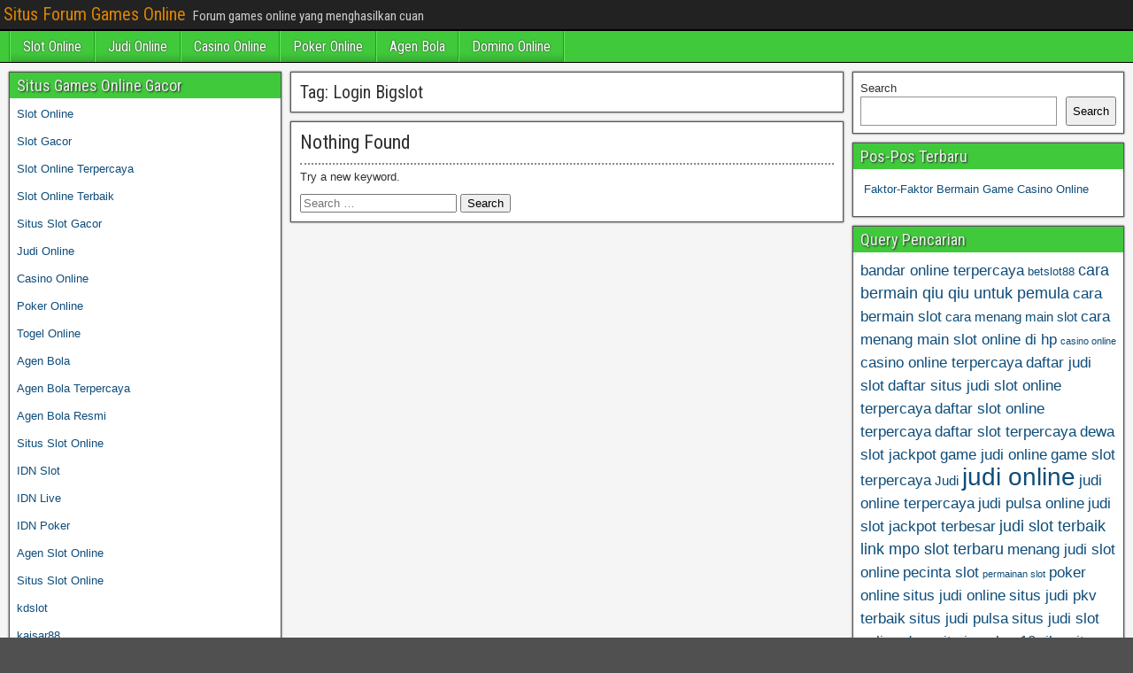

--- FILE ---
content_type: text/html; charset=UTF-8
request_url: https://nationalsmoothjazzawards.com/tag/login-bigslot/
body_size: 9028
content:
<!DOCTYPE html>
<html lang="en-US">
<head>
<meta charset="UTF-8" />
<meta name="viewport" content="initial-scale=1.0" />
<meta name='robots' content='index, follow, max-image-preview:large, max-snippet:-1, max-video-preview:-1' />
	<style>img:is([sizes="auto" i], [sizes^="auto," i]) { contain-intrinsic-size: 3000px 1500px }</style>
	<link rel="profile" href="http://gmpg.org/xfn/11" />
<link rel="pingback" href="https://nationalsmoothjazzawards.com/xmlrpc.php" />

	<!-- This site is optimized with the Yoast SEO plugin v26.8 - https://yoast.com/product/yoast-seo-wordpress/ -->
	<title>Login Bigslot Archives - Situs Forum Games Online</title>
	<link rel="canonical" href="https://nationalsmoothjazzawards.com/tag/login-bigslot/" />
	<meta property="og:locale" content="en_US" />
	<meta property="og:type" content="article" />
	<meta property="og:title" content="Login Bigslot Archives - Situs Forum Games Online" />
	<meta property="og:url" content="https://nationalsmoothjazzawards.com/tag/login-bigslot/" />
	<meta property="og:site_name" content="Situs Forum Games Online" />
	<meta name="twitter:card" content="summary_large_image" />
	<script type="application/ld+json" class="yoast-schema-graph">{"@context":"https://schema.org","@graph":[{"@type":"CollectionPage","@id":"https://nationalsmoothjazzawards.com/tag/login-bigslot/","url":"https://nationalsmoothjazzawards.com/tag/login-bigslot/","name":"Login Bigslot Archives - Situs Forum Games Online","isPartOf":{"@id":"https://nationalsmoothjazzawards.com/#website"},"breadcrumb":{"@id":"https://nationalsmoothjazzawards.com/tag/login-bigslot/#breadcrumb"},"inLanguage":"en-US"},{"@type":"BreadcrumbList","@id":"https://nationalsmoothjazzawards.com/tag/login-bigslot/#breadcrumb","itemListElement":[{"@type":"ListItem","position":1,"name":"Home","item":"https://nationalsmoothjazzawards.com/"},{"@type":"ListItem","position":2,"name":"Login Bigslot"}]},{"@type":"WebSite","@id":"https://nationalsmoothjazzawards.com/#website","url":"https://nationalsmoothjazzawards.com/","name":"Situs Forum Games Online","description":"Forum games online yang menghasilkan cuan","potentialAction":[{"@type":"SearchAction","target":{"@type":"EntryPoint","urlTemplate":"https://nationalsmoothjazzawards.com/?s={search_term_string}"},"query-input":{"@type":"PropertyValueSpecification","valueRequired":true,"valueName":"search_term_string"}}],"inLanguage":"en-US"}]}</script>
	<!-- / Yoast SEO plugin. -->


<link rel='dns-prefetch' href='//fonts.googleapis.com' />
<link rel='dns-prefetch' href='//www.googletagmanager.com' />
<link rel="alternate" type="application/rss+xml" title="Situs Forum Games Online &raquo; Feed" href="https://nationalsmoothjazzawards.com/feed/" />
<link rel="alternate" type="application/rss+xml" title="Situs Forum Games Online &raquo; Comments Feed" href="https://nationalsmoothjazzawards.com/comments/feed/" />
<link rel="alternate" type="application/rss+xml" title="Situs Forum Games Online &raquo; Login Bigslot Tag Feed" href="https://nationalsmoothjazzawards.com/tag/login-bigslot/feed/" />
<script type="text/javascript">
/* <![CDATA[ */
window._wpemojiSettings = {"baseUrl":"https:\/\/s.w.org\/images\/core\/emoji\/16.0.1\/72x72\/","ext":".png","svgUrl":"https:\/\/s.w.org\/images\/core\/emoji\/16.0.1\/svg\/","svgExt":".svg","source":{"concatemoji":"https:\/\/nationalsmoothjazzawards.com\/wp-includes\/js\/wp-emoji-release.min.js?ver=6.8.3"}};
/*! This file is auto-generated */
!function(s,n){var o,i,e;function c(e){try{var t={supportTests:e,timestamp:(new Date).valueOf()};sessionStorage.setItem(o,JSON.stringify(t))}catch(e){}}function p(e,t,n){e.clearRect(0,0,e.canvas.width,e.canvas.height),e.fillText(t,0,0);var t=new Uint32Array(e.getImageData(0,0,e.canvas.width,e.canvas.height).data),a=(e.clearRect(0,0,e.canvas.width,e.canvas.height),e.fillText(n,0,0),new Uint32Array(e.getImageData(0,0,e.canvas.width,e.canvas.height).data));return t.every(function(e,t){return e===a[t]})}function u(e,t){e.clearRect(0,0,e.canvas.width,e.canvas.height),e.fillText(t,0,0);for(var n=e.getImageData(16,16,1,1),a=0;a<n.data.length;a++)if(0!==n.data[a])return!1;return!0}function f(e,t,n,a){switch(t){case"flag":return n(e,"\ud83c\udff3\ufe0f\u200d\u26a7\ufe0f","\ud83c\udff3\ufe0f\u200b\u26a7\ufe0f")?!1:!n(e,"\ud83c\udde8\ud83c\uddf6","\ud83c\udde8\u200b\ud83c\uddf6")&&!n(e,"\ud83c\udff4\udb40\udc67\udb40\udc62\udb40\udc65\udb40\udc6e\udb40\udc67\udb40\udc7f","\ud83c\udff4\u200b\udb40\udc67\u200b\udb40\udc62\u200b\udb40\udc65\u200b\udb40\udc6e\u200b\udb40\udc67\u200b\udb40\udc7f");case"emoji":return!a(e,"\ud83e\udedf")}return!1}function g(e,t,n,a){var r="undefined"!=typeof WorkerGlobalScope&&self instanceof WorkerGlobalScope?new OffscreenCanvas(300,150):s.createElement("canvas"),o=r.getContext("2d",{willReadFrequently:!0}),i=(o.textBaseline="top",o.font="600 32px Arial",{});return e.forEach(function(e){i[e]=t(o,e,n,a)}),i}function t(e){var t=s.createElement("script");t.src=e,t.defer=!0,s.head.appendChild(t)}"undefined"!=typeof Promise&&(o="wpEmojiSettingsSupports",i=["flag","emoji"],n.supports={everything:!0,everythingExceptFlag:!0},e=new Promise(function(e){s.addEventListener("DOMContentLoaded",e,{once:!0})}),new Promise(function(t){var n=function(){try{var e=JSON.parse(sessionStorage.getItem(o));if("object"==typeof e&&"number"==typeof e.timestamp&&(new Date).valueOf()<e.timestamp+604800&&"object"==typeof e.supportTests)return e.supportTests}catch(e){}return null}();if(!n){if("undefined"!=typeof Worker&&"undefined"!=typeof OffscreenCanvas&&"undefined"!=typeof URL&&URL.createObjectURL&&"undefined"!=typeof Blob)try{var e="postMessage("+g.toString()+"("+[JSON.stringify(i),f.toString(),p.toString(),u.toString()].join(",")+"));",a=new Blob([e],{type:"text/javascript"}),r=new Worker(URL.createObjectURL(a),{name:"wpTestEmojiSupports"});return void(r.onmessage=function(e){c(n=e.data),r.terminate(),t(n)})}catch(e){}c(n=g(i,f,p,u))}t(n)}).then(function(e){for(var t in e)n.supports[t]=e[t],n.supports.everything=n.supports.everything&&n.supports[t],"flag"!==t&&(n.supports.everythingExceptFlag=n.supports.everythingExceptFlag&&n.supports[t]);n.supports.everythingExceptFlag=n.supports.everythingExceptFlag&&!n.supports.flag,n.DOMReady=!1,n.readyCallback=function(){n.DOMReady=!0}}).then(function(){return e}).then(function(){var e;n.supports.everything||(n.readyCallback(),(e=n.source||{}).concatemoji?t(e.concatemoji):e.wpemoji&&e.twemoji&&(t(e.twemoji),t(e.wpemoji)))}))}((window,document),window._wpemojiSettings);
/* ]]> */
</script>
<style id='wp-emoji-styles-inline-css' type='text/css'>

	img.wp-smiley, img.emoji {
		display: inline !important;
		border: none !important;
		box-shadow: none !important;
		height: 1em !important;
		width: 1em !important;
		margin: 0 0.07em !important;
		vertical-align: -0.1em !important;
		background: none !important;
		padding: 0 !important;
	}
</style>
<link rel='stylesheet' id='wp-block-library-css' href='https://nationalsmoothjazzawards.com/wp-includes/css/dist/block-library/style.min.css?ver=6.8.3' type='text/css' media='all' />
<style id='classic-theme-styles-inline-css' type='text/css'>
/*! This file is auto-generated */
.wp-block-button__link{color:#fff;background-color:#32373c;border-radius:9999px;box-shadow:none;text-decoration:none;padding:calc(.667em + 2px) calc(1.333em + 2px);font-size:1.125em}.wp-block-file__button{background:#32373c;color:#fff;text-decoration:none}
</style>
<style id='global-styles-inline-css' type='text/css'>
:root{--wp--preset--aspect-ratio--square: 1;--wp--preset--aspect-ratio--4-3: 4/3;--wp--preset--aspect-ratio--3-4: 3/4;--wp--preset--aspect-ratio--3-2: 3/2;--wp--preset--aspect-ratio--2-3: 2/3;--wp--preset--aspect-ratio--16-9: 16/9;--wp--preset--aspect-ratio--9-16: 9/16;--wp--preset--color--black: #000000;--wp--preset--color--cyan-bluish-gray: #abb8c3;--wp--preset--color--white: #ffffff;--wp--preset--color--pale-pink: #f78da7;--wp--preset--color--vivid-red: #cf2e2e;--wp--preset--color--luminous-vivid-orange: #ff6900;--wp--preset--color--luminous-vivid-amber: #fcb900;--wp--preset--color--light-green-cyan: #7bdcb5;--wp--preset--color--vivid-green-cyan: #00d084;--wp--preset--color--pale-cyan-blue: #8ed1fc;--wp--preset--color--vivid-cyan-blue: #0693e3;--wp--preset--color--vivid-purple: #9b51e0;--wp--preset--gradient--vivid-cyan-blue-to-vivid-purple: linear-gradient(135deg,rgba(6,147,227,1) 0%,rgb(155,81,224) 100%);--wp--preset--gradient--light-green-cyan-to-vivid-green-cyan: linear-gradient(135deg,rgb(122,220,180) 0%,rgb(0,208,130) 100%);--wp--preset--gradient--luminous-vivid-amber-to-luminous-vivid-orange: linear-gradient(135deg,rgba(252,185,0,1) 0%,rgba(255,105,0,1) 100%);--wp--preset--gradient--luminous-vivid-orange-to-vivid-red: linear-gradient(135deg,rgba(255,105,0,1) 0%,rgb(207,46,46) 100%);--wp--preset--gradient--very-light-gray-to-cyan-bluish-gray: linear-gradient(135deg,rgb(238,238,238) 0%,rgb(169,184,195) 100%);--wp--preset--gradient--cool-to-warm-spectrum: linear-gradient(135deg,rgb(74,234,220) 0%,rgb(151,120,209) 20%,rgb(207,42,186) 40%,rgb(238,44,130) 60%,rgb(251,105,98) 80%,rgb(254,248,76) 100%);--wp--preset--gradient--blush-light-purple: linear-gradient(135deg,rgb(255,206,236) 0%,rgb(152,150,240) 100%);--wp--preset--gradient--blush-bordeaux: linear-gradient(135deg,rgb(254,205,165) 0%,rgb(254,45,45) 50%,rgb(107,0,62) 100%);--wp--preset--gradient--luminous-dusk: linear-gradient(135deg,rgb(255,203,112) 0%,rgb(199,81,192) 50%,rgb(65,88,208) 100%);--wp--preset--gradient--pale-ocean: linear-gradient(135deg,rgb(255,245,203) 0%,rgb(182,227,212) 50%,rgb(51,167,181) 100%);--wp--preset--gradient--electric-grass: linear-gradient(135deg,rgb(202,248,128) 0%,rgb(113,206,126) 100%);--wp--preset--gradient--midnight: linear-gradient(135deg,rgb(2,3,129) 0%,rgb(40,116,252) 100%);--wp--preset--font-size--small: 13px;--wp--preset--font-size--medium: 20px;--wp--preset--font-size--large: 36px;--wp--preset--font-size--x-large: 42px;--wp--preset--spacing--20: 0.44rem;--wp--preset--spacing--30: 0.67rem;--wp--preset--spacing--40: 1rem;--wp--preset--spacing--50: 1.5rem;--wp--preset--spacing--60: 2.25rem;--wp--preset--spacing--70: 3.38rem;--wp--preset--spacing--80: 5.06rem;--wp--preset--shadow--natural: 6px 6px 9px rgba(0, 0, 0, 0.2);--wp--preset--shadow--deep: 12px 12px 50px rgba(0, 0, 0, 0.4);--wp--preset--shadow--sharp: 6px 6px 0px rgba(0, 0, 0, 0.2);--wp--preset--shadow--outlined: 6px 6px 0px -3px rgba(255, 255, 255, 1), 6px 6px rgba(0, 0, 0, 1);--wp--preset--shadow--crisp: 6px 6px 0px rgba(0, 0, 0, 1);}:where(.is-layout-flex){gap: 0.5em;}:where(.is-layout-grid){gap: 0.5em;}body .is-layout-flex{display: flex;}.is-layout-flex{flex-wrap: wrap;align-items: center;}.is-layout-flex > :is(*, div){margin: 0;}body .is-layout-grid{display: grid;}.is-layout-grid > :is(*, div){margin: 0;}:where(.wp-block-columns.is-layout-flex){gap: 2em;}:where(.wp-block-columns.is-layout-grid){gap: 2em;}:where(.wp-block-post-template.is-layout-flex){gap: 1.25em;}:where(.wp-block-post-template.is-layout-grid){gap: 1.25em;}.has-black-color{color: var(--wp--preset--color--black) !important;}.has-cyan-bluish-gray-color{color: var(--wp--preset--color--cyan-bluish-gray) !important;}.has-white-color{color: var(--wp--preset--color--white) !important;}.has-pale-pink-color{color: var(--wp--preset--color--pale-pink) !important;}.has-vivid-red-color{color: var(--wp--preset--color--vivid-red) !important;}.has-luminous-vivid-orange-color{color: var(--wp--preset--color--luminous-vivid-orange) !important;}.has-luminous-vivid-amber-color{color: var(--wp--preset--color--luminous-vivid-amber) !important;}.has-light-green-cyan-color{color: var(--wp--preset--color--light-green-cyan) !important;}.has-vivid-green-cyan-color{color: var(--wp--preset--color--vivid-green-cyan) !important;}.has-pale-cyan-blue-color{color: var(--wp--preset--color--pale-cyan-blue) !important;}.has-vivid-cyan-blue-color{color: var(--wp--preset--color--vivid-cyan-blue) !important;}.has-vivid-purple-color{color: var(--wp--preset--color--vivid-purple) !important;}.has-black-background-color{background-color: var(--wp--preset--color--black) !important;}.has-cyan-bluish-gray-background-color{background-color: var(--wp--preset--color--cyan-bluish-gray) !important;}.has-white-background-color{background-color: var(--wp--preset--color--white) !important;}.has-pale-pink-background-color{background-color: var(--wp--preset--color--pale-pink) !important;}.has-vivid-red-background-color{background-color: var(--wp--preset--color--vivid-red) !important;}.has-luminous-vivid-orange-background-color{background-color: var(--wp--preset--color--luminous-vivid-orange) !important;}.has-luminous-vivid-amber-background-color{background-color: var(--wp--preset--color--luminous-vivid-amber) !important;}.has-light-green-cyan-background-color{background-color: var(--wp--preset--color--light-green-cyan) !important;}.has-vivid-green-cyan-background-color{background-color: var(--wp--preset--color--vivid-green-cyan) !important;}.has-pale-cyan-blue-background-color{background-color: var(--wp--preset--color--pale-cyan-blue) !important;}.has-vivid-cyan-blue-background-color{background-color: var(--wp--preset--color--vivid-cyan-blue) !important;}.has-vivid-purple-background-color{background-color: var(--wp--preset--color--vivid-purple) !important;}.has-black-border-color{border-color: var(--wp--preset--color--black) !important;}.has-cyan-bluish-gray-border-color{border-color: var(--wp--preset--color--cyan-bluish-gray) !important;}.has-white-border-color{border-color: var(--wp--preset--color--white) !important;}.has-pale-pink-border-color{border-color: var(--wp--preset--color--pale-pink) !important;}.has-vivid-red-border-color{border-color: var(--wp--preset--color--vivid-red) !important;}.has-luminous-vivid-orange-border-color{border-color: var(--wp--preset--color--luminous-vivid-orange) !important;}.has-luminous-vivid-amber-border-color{border-color: var(--wp--preset--color--luminous-vivid-amber) !important;}.has-light-green-cyan-border-color{border-color: var(--wp--preset--color--light-green-cyan) !important;}.has-vivid-green-cyan-border-color{border-color: var(--wp--preset--color--vivid-green-cyan) !important;}.has-pale-cyan-blue-border-color{border-color: var(--wp--preset--color--pale-cyan-blue) !important;}.has-vivid-cyan-blue-border-color{border-color: var(--wp--preset--color--vivid-cyan-blue) !important;}.has-vivid-purple-border-color{border-color: var(--wp--preset--color--vivid-purple) !important;}.has-vivid-cyan-blue-to-vivid-purple-gradient-background{background: var(--wp--preset--gradient--vivid-cyan-blue-to-vivid-purple) !important;}.has-light-green-cyan-to-vivid-green-cyan-gradient-background{background: var(--wp--preset--gradient--light-green-cyan-to-vivid-green-cyan) !important;}.has-luminous-vivid-amber-to-luminous-vivid-orange-gradient-background{background: var(--wp--preset--gradient--luminous-vivid-amber-to-luminous-vivid-orange) !important;}.has-luminous-vivid-orange-to-vivid-red-gradient-background{background: var(--wp--preset--gradient--luminous-vivid-orange-to-vivid-red) !important;}.has-very-light-gray-to-cyan-bluish-gray-gradient-background{background: var(--wp--preset--gradient--very-light-gray-to-cyan-bluish-gray) !important;}.has-cool-to-warm-spectrum-gradient-background{background: var(--wp--preset--gradient--cool-to-warm-spectrum) !important;}.has-blush-light-purple-gradient-background{background: var(--wp--preset--gradient--blush-light-purple) !important;}.has-blush-bordeaux-gradient-background{background: var(--wp--preset--gradient--blush-bordeaux) !important;}.has-luminous-dusk-gradient-background{background: var(--wp--preset--gradient--luminous-dusk) !important;}.has-pale-ocean-gradient-background{background: var(--wp--preset--gradient--pale-ocean) !important;}.has-electric-grass-gradient-background{background: var(--wp--preset--gradient--electric-grass) !important;}.has-midnight-gradient-background{background: var(--wp--preset--gradient--midnight) !important;}.has-small-font-size{font-size: var(--wp--preset--font-size--small) !important;}.has-medium-font-size{font-size: var(--wp--preset--font-size--medium) !important;}.has-large-font-size{font-size: var(--wp--preset--font-size--large) !important;}.has-x-large-font-size{font-size: var(--wp--preset--font-size--x-large) !important;}
:where(.wp-block-post-template.is-layout-flex){gap: 1.25em;}:where(.wp-block-post-template.is-layout-grid){gap: 1.25em;}
:where(.wp-block-columns.is-layout-flex){gap: 2em;}:where(.wp-block-columns.is-layout-grid){gap: 2em;}
:root :where(.wp-block-pullquote){font-size: 1.5em;line-height: 1.6;}
</style>
<link rel='stylesheet' id='frontier-font-css' href='//fonts.googleapis.com/css?family=Roboto+Condensed%3A400%2C700%7CArimo%3A400%2C700&#038;ver=6.8.3' type='text/css' media='all' />
<link rel='stylesheet' id='genericons-css' href='https://nationalsmoothjazzawards.com/wp-content/themes/frontier/includes/genericons/genericons.css?ver=1.3.3' type='text/css' media='all' />
<link rel='stylesheet' id='frontier-main-css' href='https://nationalsmoothjazzawards.com/wp-content/themes/frontier/style.css?ver=1.3.3' type='text/css' media='all' />
<link rel='stylesheet' id='frontier-responsive-css' href='https://nationalsmoothjazzawards.com/wp-content/themes/frontier/responsive.css?ver=1.3.3' type='text/css' media='all' />
<script type="text/javascript" src="https://nationalsmoothjazzawards.com/wp-includes/js/jquery/jquery.min.js?ver=3.7.1" id="jquery-core-js"></script>
<script type="text/javascript" src="https://nationalsmoothjazzawards.com/wp-includes/js/jquery/jquery-migrate.min.js?ver=3.4.1" id="jquery-migrate-js"></script>
<link rel="https://api.w.org/" href="https://nationalsmoothjazzawards.com/wp-json/" /><link rel="alternate" title="JSON" type="application/json" href="https://nationalsmoothjazzawards.com/wp-json/wp/v2/tags/446" /><link rel="EditURI" type="application/rsd+xml" title="RSD" href="https://nationalsmoothjazzawards.com/xmlrpc.php?rsd" />
<meta name="generator" content="WordPress 6.8.3" />
<meta name="generator" content="Site Kit by Google 1.170.0" />
<meta property="Frontier Theme" content="1.3.3" />
<style type="text/css" media="screen">
	#container 	{width: 1400px;}
	#header 	{min-height: 0px;}
	#content 	{width: 50%;}
	#sidebar-left 	{width: 25%;}
	#sidebar-right 	{width: 25%;}
</style>

<style type="text/css" media="screen">
	.page-template-page-cs-php #content, .page-template-page-sc-php #content {width: 65%;}
	.page-template-page-cs-php #sidebar-left, .page-template-page-sc-php #sidebar-left,
	.page-template-page-cs-php #sidebar-right, .page-template-page-sc-php #sidebar-right {width: 35%;}
	.page-template-page-scs-php #content {width: 50%;}
	.page-template-page-scs-php #sidebar-left {width: 25%;}
	.page-template-page-scs-php #sidebar-right {width: 25%;}
</style>

<style type="text/css" media="screen">
	#header {background-color:#FFFFFF;}
	#nav-main {background-color:#41c93c;}
	#nav-main .nav-main {border-left: 1px solid #19a114; border-right: 1px solid #5fe75a;}
	#nav-main .nav-main > li, #nav-main .nav-main > ul > .page_item {border-left: 1px solid #5fe75a; border-right: 1px solid #19a114;}
	#top-bar {background-color:#222222;}
	#bottom-bar {background-color:#222222;}
	#main {background-color:#F5F5F5;}
	.blog-view, .single-view, .author-info, .archive-info, .form-404 {background-color:#FFFFFF;}
	.blog-view.sticky {background-color:#FFDC8A;}
	.frontier-widget {background-color:#FFFFFF;}
	.blog-view, .comment-author-admin > .comment-body, .bypostauthor > .comment-body {border-top: 6px solid #41c93c;}
	.page-nav > *, .comment-nav > *, .author-info .title, .comment-reply-link, .widget-title,
	.widget_search .search-submit, .widget_calendar caption {background-color:#41c93c;}
	.genericon {color:#41c93c;}
	a {color:#0E4D7A;}
	a:hover {color:#0000EE;}
</style>

<style type="text/css" id="custom-background-css">
body.custom-background { background-image: url("https://nationalsmoothjazzawards.com/wp-content/themes/frontier/images/honeycomb.png"); background-position: left top; background-size: auto; background-repeat: repeat; background-attachment: scroll; }
</style>
	<link rel="alternate" type="application/rss+xml" title="RSS" href="https://nationalsmoothjazzawards.com/rsslatest.xml" /></head>

<body class="archive tag tag-login-bigslot tag-446 custom-background wp-theme-frontier">
	
	
<div id="container" class="cf" itemscope itemtype="http://schema.org/WebPage">
	
			
		<div id="top-bar" class="cf">
			
			<div id="top-bar-info">
														<h1 id="site-title"><a href="https://nationalsmoothjazzawards.com/">Situs Forum Games Online</a></h1>				
									<span id="site-description">Forum games online yang menghasilkan cuan</span>
							</div>

			
					</div>
	
			<div id="header" class="cf" itemscope itemtype="http://schema.org/WPHeader" role="banner">
			
			
			
					</div>
	
			
		<nav id="nav-main" class="cf drop" itemscope itemtype="http://schema.org/SiteNavigationElement" role="navigation" aria-label="Main Menu">
			
							<button class="drop-toggle"><span class="genericon genericon-menu"></span></button>
			
			<ul id="menu-menu" class="nav-main"><li id="menu-item-891" class="menu-item menu-item-type-taxonomy menu-item-object-category menu-item-891"><a href="https://nationalsmoothjazzawards.com/category/slot-online/">Slot Online</a></li>
<li id="menu-item-892" class="menu-item menu-item-type-taxonomy menu-item-object-category menu-item-892"><a href="https://nationalsmoothjazzawards.com/category/judi-online/">Judi Online</a></li>
<li id="menu-item-893" class="menu-item menu-item-type-taxonomy menu-item-object-category menu-item-893"><a href="https://nationalsmoothjazzawards.com/category/casino-online/">Casino Online</a></li>
<li id="menu-item-894" class="menu-item menu-item-type-taxonomy menu-item-object-category menu-item-894"><a href="https://nationalsmoothjazzawards.com/category/poker-online/">Poker Online</a></li>
<li id="menu-item-895" class="menu-item menu-item-type-taxonomy menu-item-object-category menu-item-895"><a href="https://nationalsmoothjazzawards.com/category/agen-bola/">Agen Bola</a></li>
<li id="menu-item-896" class="menu-item menu-item-type-taxonomy menu-item-object-category menu-item-896"><a href="https://nationalsmoothjazzawards.com/category/domino-online/">Domino Online</a></li>
</ul>
					</nav>
	
	
<div id="main" class="col-scs cf">

<div id="content" class="cf"  role="main">

	
			<div class="archive-info">
			<h3 class="archive-title">Tag: <span>Login Bigslot</span></h3>		</div>
	
	
	
		<div class="form-404">
			<h2>Nothing Found</h2><p>Try a new keyword.</p><form role="search" method="get" class="search-form" action="https://nationalsmoothjazzawards.com/">
				<label>
					<span class="screen-reader-text">Search for:</span>
					<input type="search" class="search-field" placeholder="Search &hellip;" value="" name="s" />
				</label>
				<input type="submit" class="search-submit" value="Search" />
			</form>		</div>

	
	
			<div class="blog-nav cf">
							<div class="link-prev"></div><div class="link-next"></div>					</div>
	
	
</div>

<div id="sidebar-left" class="sidebar cf" itemscope itemtype="http://schema.org/WPSideBar" role="complementary" aria-label="Sidebar Left">
		<aside id="widgets-wrap-sidebar-left">

					<section id="custom_html-2" class="widget_text widget-sidebar frontier-widget widget_custom_html"><h2 class="widget-title">Situs Games Online Gacor</h2><div class="textwidget custom-html-widget"><p><a href="https://nationalsmoothjazzawards.com/" >Slot Online</a></p>
<p><a href="https://nationalsmoothjazzawards.com/" >Slot Gacor</a></p>
<p><a href="https://nationalsmoothjazzawards.com/" >Slot Online Terpercaya</a></p>
<p><a href="https://nationalsmoothjazzawards.com/" >Slot Online Terbaik</a></p>
<p><a href="https://nationalsmoothjazzawards.com/" >Situs Slot Gacor</a></p>
<p><a href="https://nationalsmoothjazzawards.com/" >Judi Online</a></p>
<p><a href="https://nationalsmoothjazzawards.com/" >Casino Online</a></p>
<p><a href="https://nationalsmoothjazzawards.com/" >Poker Online</a></p>
<p><a href="https://nationalsmoothjazzawards.com/" >Togel Online</a></p>
<p><a href="https://nationalsmoothjazzawards.com/" >Agen Bola</a></p>
<p><a href="https://nationalsmoothjazzawards.com/" >Agen Bola Terpercaya</a></p>
<p><a href="https://nationalsmoothjazzawards.com/" >Agen Bola Resmi</a></p>
<p><a href="https://nationalsmoothjazzawards.com/" >Situs Slot Online</a></p>
<p><a href="https://nationalsmoothjazzawards.com/" >IDN Slot</a></p>
<p><a href="https://nationalsmoothjazzawards.com/" >IDN Live</a></p>
<p><a href="https://nationalsmoothjazzawards.com/" >IDN Poker</a></p>
<p><a href="https://nationalsmoothjazzawards.com/" >Agen Slot Online</a></p>
<p><a href="https://nationalsmoothjazzawards.com/" >Situs Slot Online</a></p>
<p><a href="https://kdslot.org" target="_blank">kdslot</a></p>
<p><a href="https://kaisar88.org" target="_blank">kaisar88</a></p>
<p><a href="https://68.183.238.49" target="_blank">Asiabet</a></p>
<p><a href="https://asiabet88.org" target="_blank">asiabet88</a></p>
<p><a href="http://206.189.83.86" target="_blank">asiaslot</a></p>
<p><a href="https://slotasiabet.id/" target="_blank">slotasiabet</a></p>
<p><a href="http://159.223.94.79" target="_blank">casino88</a></p>
<p><a href="http://134.209.99.23" target="_blank">asia88</a></p>
<p><a href="http://209.97.162.9" target="_blank">asiahoki</a></p></div></section>		
	</aside>
	</div><div id="sidebar-right" class="sidebar cf" itemscope itemtype="http://schema.org/WPSideBar" role="complementary" aria-label="Sidebar Right">
		<aside id="widgets-wrap-sidebar-right">

					<section id="block-2" class="widget-sidebar frontier-widget widget_block widget_search"><form role="search" method="get" action="https://nationalsmoothjazzawards.com/" class="wp-block-search__button-outside wp-block-search__text-button wp-block-search"    ><label class="wp-block-search__label" for="wp-block-search__input-1" >Search</label><div class="wp-block-search__inside-wrapper " ><input class="wp-block-search__input" id="wp-block-search__input-1" placeholder="" value="" type="search" name="s" required /><button aria-label="Search" class="wp-block-search__button wp-element-button" type="submit" >Search</button></div></form></section>
		<section id="recent-posts-3" class="widget-sidebar frontier-widget widget_recent_entries">
		<h2 class="widget-title">Pos-Pos Terbaru</h2>
		<ul>
											<li>
					<a href="https://nationalsmoothjazzawards.com/faktor-faktor-bermain-game-casino-online/">Faktor-Faktor Bermain Game Casino Online</a>
									</li>
					</ul>

		</section><section id="tag_cloud-2" class="widget-sidebar frontier-widget widget_tag_cloud"><h2 class="widget-title">Query Pencarian</h2><div class="tagcloud"><a href="https://nationalsmoothjazzawards.com/tag/bandar-online-terpercaya/" class="tag-cloud-link tag-link-176 tag-link-position-1" style="font-size: 12.861111111111pt;" aria-label="bandar online terpercaya (6 items)">bandar online terpercaya</a>
<a href="https://nationalsmoothjazzawards.com/tag/betslot88/" class="tag-cloud-link tag-link-35 tag-link-position-2" style="font-size: 9.9444444444444pt;" aria-label="betslot88 (4 items)">betslot88</a>
<a href="https://nationalsmoothjazzawards.com/tag/cara-bermain-qiu-qiu-untuk-pemula/" class="tag-cloud-link tag-link-155 tag-link-position-3" style="font-size: 13.833333333333pt;" aria-label="cara bermain qiu qiu untuk pemula (7 items)">cara bermain qiu qiu untuk pemula</a>
<a href="https://nationalsmoothjazzawards.com/tag/cara-bermain-slot/" class="tag-cloud-link tag-link-156 tag-link-position-4" style="font-size: 12.861111111111pt;" aria-label="cara bermain slot (6 items)">cara bermain slot</a>
<a href="https://nationalsmoothjazzawards.com/tag/cara-menang-main-slot/" class="tag-cloud-link tag-link-149 tag-link-position-5" style="font-size: 11.5pt;" aria-label="cara menang main slot (5 items)">cara menang main slot</a>
<a href="https://nationalsmoothjazzawards.com/tag/cara-menang-main-slot-online-di-hp/" class="tag-cloud-link tag-link-158 tag-link-position-6" style="font-size: 12.861111111111pt;" aria-label="cara menang main slot online di hp (6 items)">cara menang main slot online di hp</a>
<a href="https://nationalsmoothjazzawards.com/tag/casino-online/" class="tag-cloud-link tag-link-60 tag-link-position-7" style="font-size: 8pt;" aria-label="casino online (3 items)">casino online</a>
<a href="https://nationalsmoothjazzawards.com/tag/casino-online-terpercaya/" class="tag-cloud-link tag-link-157 tag-link-position-8" style="font-size: 12.861111111111pt;" aria-label="casino online terpercaya (6 items)">casino online terpercaya</a>
<a href="https://nationalsmoothjazzawards.com/tag/daftar-judi-slot/" class="tag-cloud-link tag-link-151 tag-link-position-9" style="font-size: 12.861111111111pt;" aria-label="daftar judi slot (6 items)">daftar judi slot</a>
<a href="https://nationalsmoothjazzawards.com/tag/daftar-situs-judi-slot-online-terpercaya/" class="tag-cloud-link tag-link-146 tag-link-position-10" style="font-size: 12.861111111111pt;" aria-label="daftar situs judi slot online terpercaya (6 items)">daftar situs judi slot online terpercaya</a>
<a href="https://nationalsmoothjazzawards.com/tag/daftar-slot-online-terpercaya/" class="tag-cloud-link tag-link-172 tag-link-position-11" style="font-size: 12.861111111111pt;" aria-label="daftar slot online terpercaya (6 items)">daftar slot online terpercaya</a>
<a href="https://nationalsmoothjazzawards.com/tag/daftar-slot-terpercaya/" class="tag-cloud-link tag-link-152 tag-link-position-12" style="font-size: 12.861111111111pt;" aria-label="daftar slot terpercaya (6 items)">daftar slot terpercaya</a>
<a href="https://nationalsmoothjazzawards.com/tag/dewa-slot-jackpot/" class="tag-cloud-link tag-link-167 tag-link-position-13" style="font-size: 12.861111111111pt;" aria-label="dewa slot jackpot (6 items)">dewa slot jackpot</a>
<a href="https://nationalsmoothjazzawards.com/tag/game-judi-online/" class="tag-cloud-link tag-link-148 tag-link-position-14" style="font-size: 12.861111111111pt;" aria-label="game judi online (6 items)">game judi online</a>
<a href="https://nationalsmoothjazzawards.com/tag/game-slot-terpercaya/" class="tag-cloud-link tag-link-164 tag-link-position-15" style="font-size: 12.861111111111pt;" aria-label="game slot terpercaya (6 items)">game slot terpercaya</a>
<a href="https://nationalsmoothjazzawards.com/tag/judi/" class="tag-cloud-link tag-link-117 tag-link-position-16" style="font-size: 11.5pt;" aria-label="Judi (5 items)">Judi</a>
<a href="https://nationalsmoothjazzawards.com/tag/judi-online/" class="tag-cloud-link tag-link-57 tag-link-position-17" style="font-size: 20.833333333333pt;" aria-label="judi online (17 items)">judi online</a>
<a href="https://nationalsmoothjazzawards.com/tag/judi-online-terpercaya/" class="tag-cloud-link tag-link-147 tag-link-position-18" style="font-size: 12.861111111111pt;" aria-label="judi online terpercaya (6 items)">judi online terpercaya</a>
<a href="https://nationalsmoothjazzawards.com/tag/judi-pulsa-online/" class="tag-cloud-link tag-link-154 tag-link-position-19" style="font-size: 12.861111111111pt;" aria-label="judi pulsa online (6 items)">judi pulsa online</a>
<a href="https://nationalsmoothjazzawards.com/tag/judi-slot-jackpot-terbesar/" class="tag-cloud-link tag-link-159 tag-link-position-20" style="font-size: 12.861111111111pt;" aria-label="judi slot jackpot terbesar (6 items)">judi slot jackpot terbesar</a>
<a href="https://nationalsmoothjazzawards.com/tag/judi-slot-terbaik/" class="tag-cloud-link tag-link-165 tag-link-position-21" style="font-size: 13.833333333333pt;" aria-label="judi slot terbaik (7 items)">judi slot terbaik</a>
<a href="https://nationalsmoothjazzawards.com/tag/link-mpo-slot-terbaru/" class="tag-cloud-link tag-link-171 tag-link-position-22" style="font-size: 13.833333333333pt;" aria-label="link mpo slot terbaru (7 items)">link mpo slot terbaru</a>
<a href="https://nationalsmoothjazzawards.com/tag/menang-judi-slot-online/" class="tag-cloud-link tag-link-174 tag-link-position-23" style="font-size: 12.861111111111pt;" aria-label="menang judi slot online (6 items)">menang judi slot online</a>
<a href="https://nationalsmoothjazzawards.com/tag/pecinta-slot/" class="tag-cloud-link tag-link-160 tag-link-position-24" style="font-size: 12.861111111111pt;" aria-label="pecinta slot (6 items)">pecinta slot</a>
<a href="https://nationalsmoothjazzawards.com/tag/permainan-slot/" class="tag-cloud-link tag-link-61 tag-link-position-25" style="font-size: 8pt;" aria-label="permainan slot (3 items)">permainan slot</a>
<a href="https://nationalsmoothjazzawards.com/tag/poker-online/" class="tag-cloud-link tag-link-29 tag-link-position-26" style="font-size: 12.861111111111pt;" aria-label="poker online (6 items)">poker online</a>
<a href="https://nationalsmoothjazzawards.com/tag/situs-judi-online/" class="tag-cloud-link tag-link-144 tag-link-position-27" style="font-size: 12.861111111111pt;" aria-label="situs judi online (6 items)">situs judi online</a>
<a href="https://nationalsmoothjazzawards.com/tag/situs-judi-pkv-terbaik/" class="tag-cloud-link tag-link-168 tag-link-position-28" style="font-size: 12.861111111111pt;" aria-label="situs judi pkv terbaik (6 items)">situs judi pkv terbaik</a>
<a href="https://nationalsmoothjazzawards.com/tag/situs-judi-pulsa/" class="tag-cloud-link tag-link-162 tag-link-position-29" style="font-size: 12.861111111111pt;" aria-label="situs judi pulsa (6 items)">situs judi pulsa</a>
<a href="https://nationalsmoothjazzawards.com/tag/situs-judi-slot-online-deposit-via-pulsa-10-ribu/" class="tag-cloud-link tag-link-163 tag-link-position-30" style="font-size: 12.861111111111pt;" aria-label="situs judi slot online deposit via pulsa 10 ribu (6 items)">situs judi slot online deposit via pulsa 10 ribu</a>
<a href="https://nationalsmoothjazzawards.com/tag/situs-judi-slot-online-resmi/" class="tag-cloud-link tag-link-145 tag-link-position-31" style="font-size: 12.861111111111pt;" aria-label="situs judi slot online resmi (6 items)">situs judi slot online resmi</a>
<a href="https://nationalsmoothjazzawards.com/tag/situs-judi-slot-paling-gampang-menang/" class="tag-cloud-link tag-link-175 tag-link-position-32" style="font-size: 12.861111111111pt;" aria-label="situs judi slot paling gampang menang (6 items)">situs judi slot paling gampang menang</a>
<a href="https://nationalsmoothjazzawards.com/tag/situs-judi-slot-terbaru/" class="tag-cloud-link tag-link-153 tag-link-position-33" style="font-size: 12.861111111111pt;" aria-label="situs judi slot terbaru (6 items)">situs judi slot terbaru</a>
<a href="https://nationalsmoothjazzawards.com/tag/situs-online-judi-terbaik/" class="tag-cloud-link tag-link-173 tag-link-position-34" style="font-size: 12.861111111111pt;" aria-label="situs online judi terbaik (6 items)">situs online judi terbaik</a>
<a href="https://nationalsmoothjazzawards.com/tag/situs-slot-4d/" class="tag-cloud-link tag-link-161 tag-link-position-35" style="font-size: 12.861111111111pt;" aria-label="situs slot 4d (6 items)">situs slot 4d</a>
<a href="https://nationalsmoothjazzawards.com/tag/situs-slot-online/" class="tag-cloud-link tag-link-64 tag-link-position-36" style="font-size: 13.833333333333pt;" aria-label="situs slot online (7 items)">situs slot online</a>
<a href="https://nationalsmoothjazzawards.com/tag/slot/" class="tag-cloud-link tag-link-118 tag-link-position-37" style="font-size: 9.9444444444444pt;" aria-label="Slot (4 items)">Slot</a>
<a href="https://nationalsmoothjazzawards.com/tag/slot88-online/" class="tag-cloud-link tag-link-166 tag-link-position-38" style="font-size: 12.861111111111pt;" aria-label="slot88 online (6 items)">slot88 online</a>
<a href="https://nationalsmoothjazzawards.com/tag/slot-asia/" class="tag-cloud-link tag-link-235 tag-link-position-39" style="font-size: 8pt;" aria-label="slot asia (3 items)">slot asia</a>
<a href="https://nationalsmoothjazzawards.com/tag/slotasiabet/" class="tag-cloud-link tag-link-54 tag-link-position-40" style="font-size: 11.5pt;" aria-label="slotasiabet (5 items)">slotasiabet</a>
<a href="https://nationalsmoothjazzawards.com/tag/slot-deposit-5000/" class="tag-cloud-link tag-link-170 tag-link-position-41" style="font-size: 13.833333333333pt;" aria-label="slot deposit 5000 (7 items)">slot deposit 5000</a>
<a href="https://nationalsmoothjazzawards.com/tag/slot-deposit-pulsa-10-ribu-tanpa-potongan/" class="tag-cloud-link tag-link-188 tag-link-position-42" style="font-size: 8pt;" aria-label="slot deposit pulsa 10 ribu tanpa potongan (3 items)">slot deposit pulsa 10 ribu tanpa potongan</a>
<a href="https://nationalsmoothjazzawards.com/tag/slot-judi-terpercaya/" class="tag-cloud-link tag-link-150 tag-link-position-43" style="font-size: 12.861111111111pt;" aria-label="slot judi terpercaya (6 items)">slot judi terpercaya</a>
<a href="https://nationalsmoothjazzawards.com/tag/slot-online/" class="tag-cloud-link tag-link-59 tag-link-position-44" style="font-size: 22pt;" aria-label="slot online (20 items)">slot online</a>
<a href="https://nationalsmoothjazzawards.com/tag/tokyo-slot88/" class="tag-cloud-link tag-link-169 tag-link-position-45" style="font-size: 12.861111111111pt;" aria-label="tokyo slot88 (6 items)">tokyo slot88</a></div>
</section><section id="custom_html-3" class="widget_text widget-sidebar frontier-widget widget_custom_html"><div class="textwidget custom-html-widget"><div style="display: none;">
<p><a href="http://188.166.238.12" target="_blank">ggslot</a></p>
<p><a href="https://154.26.133.205" target="_blank">areaslot</a></p>
<p><a href="http://139.59.244.3" target="_blank">betslot88</a></p>
<p><a href="http://178.128.88.84/" target="_blank">garudagame</a></p>
<p><a href="http://159.65.134.188" target="_blank">mediaslot</a></p>
<p><a href="http://178.128.63.217" target="_blank">slotbet88</a></p>
<p><a href="http://139.59.96.169" target="_blank">nagahoki</a></p>
<p><a href="http://159.223.56.131" target="_blank">megawin</a></p>
<p><a href="http://68.183.233.231" target="_blank">megaslot</a></p>
<p><a href="http://165.22.109.2" target="_blank">alibabaslot</a></p>
<p><a href="http://167.71.220.95" target="_blank">rajapoker</a></p>
<p><a href="http://128.199.65.143/" target="_blank">gg88</a></p>
<p><a href="http://46.101.208.185" target="_blank">psgslot</a></p>
</div></div></section><section id="custom_html-4" class="widget_text widget-sidebar frontier-widget widget_custom_html"><div class="textwidget custom-html-widget"><div style="display: none;">
HT <br>
<p><a href="http://191.101.3.29/" target="_blank">http://191.101.3.29</a></p>
<p><a href="http://191.101.3.144/" target="_blank">http://191.101.3.144</a></p>
<p><a href="http://179.61.188.5/" target="_blank">http://179.61.188.5</a></p>
<p><a href="http://179.61.188.147/" target="_blank">http://179.61.188.147</a></p>
<p><a href="http://191.101.229.69/" target="_blank">http://191.101.229.69</a></p>
DO team56<br>
<p><a href="http://178.128.51.122/" target="_blank">http://178.128.51.122</a></p>
<p><a href="http://139.59.235.166/" target="_blank">http://139.59.235.166</a></p>
<p><a href="http://143.198.89.198/" target="_blank">http://143.198.89.198</a></p>
<p><a href="http://68.183.188.227/" target="_blank">http://68.183.188.227</a></p>
<p><a href="http://128.199.73.232/" target="_blank">http://128.199.73.232</a></p>
<p><a href="http://68.183.224.59/" target="_blank">http://68.183.224.59</a></p>
<p><a href="http://157.245.145.11/" target="_blank">http://157.245.145.11</a></p>
<p><a href="http://157.245.205.87/" target="_blank">http://157.245.205.87</a></p>
<p><a href="http://174.138.27.101/" target="_blank">http://174.138.27.101</a></p>
<p><a href="http://188.166.227.21/" target="_blank">http://188.166.227.21</a></p>
DS <br>
<p><a href="http://103.161.185.89/" target="_blank">http://103.161.185.89</a></p>
<p><a href="http://103.161.185.129/" target="_blank">http://103.161.185.129</a></p>
<p><a href="http://103.181.183.172/" target="_blank">http://103.181.183.172</a></p>
<p><a href="http://103.181.183.17/" target="_blank">http://103.181.183.17</a></p>
<p><a href="http://103.181.183.185/" target="_blank">http://103.181.183.185</a></p>
<p><a href="http://103.161.185.74/" target="_blank">http://103.161.185.74</a></p>
<p><a href="http://103.181.183.189/" target="_blank">http://103.181.183.189</a></p>
<p><a href="http://103.161.185.164/" target="_blank">http://103.161.185.164</a></p>
</div></div></section>		
	</aside>
	</div></div>


<div id="bottom-bar" class="cf" role="contentinfo">
	
			<span id="bottom-bar-text">Situs Forum Games Online &copy; 2022</span>
	
					<span id="theme-link"><a href="https://nationalsmoothjazzawards.com">nationalsmoothjazzawards.com</a></span>
	
	</div>

</div>


<script type="speculationrules">
{"prefetch":[{"source":"document","where":{"and":[{"href_matches":"\/*"},{"not":{"href_matches":["\/wp-*.php","\/wp-admin\/*","\/wp-content\/uploads\/*","\/wp-content\/*","\/wp-content\/plugins\/*","\/wp-content\/themes\/frontier\/*","\/*\\?(.+)"]}},{"not":{"selector_matches":"a[rel~=\"nofollow\"]"}},{"not":{"selector_matches":".no-prefetch, .no-prefetch a"}}]},"eagerness":"conservative"}]}
</script>
<script type="text/javascript">
jQuery(document).ready(function($) {
	$( '#nav-main .drop-toggle' ).click(function(){
		$( '#nav-main' ).toggleClass( 'dropped' );
	});
});
</script>
<script defer src="https://static.cloudflareinsights.com/beacon.min.js/vcd15cbe7772f49c399c6a5babf22c1241717689176015" integrity="sha512-ZpsOmlRQV6y907TI0dKBHq9Md29nnaEIPlkf84rnaERnq6zvWvPUqr2ft8M1aS28oN72PdrCzSjY4U6VaAw1EQ==" data-cf-beacon='{"version":"2024.11.0","token":"884e4ffc42e5431ba8dc11b6d04c369e","r":1,"server_timing":{"name":{"cfCacheStatus":true,"cfEdge":true,"cfExtPri":true,"cfL4":true,"cfOrigin":true,"cfSpeedBrain":true},"location_startswith":null}}' crossorigin="anonymous"></script>
</body>
</html>
<!--
Performance optimized by W3 Total Cache. Learn more: https://www.boldgrid.com/w3-total-cache/?utm_source=w3tc&utm_medium=footer_comment&utm_campaign=free_plugin


Served from: nationalsmoothjazzawards.com @ 2026-01-24 09:15:06 by W3 Total Cache
-->